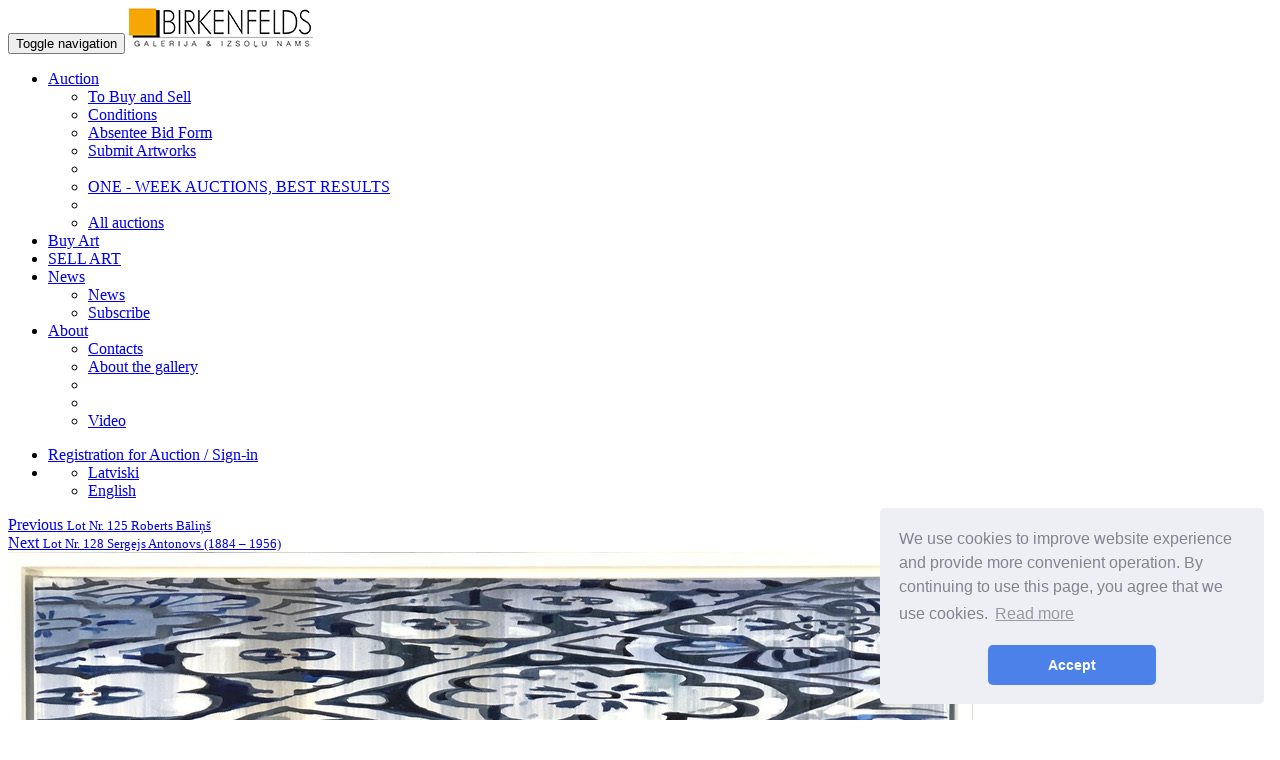

--- FILE ---
content_type: text/html; charset=UTF-8
request_url: https://www.birkenfelds.lv/en/auction/one-week-auctions-best-results/dita-luse-1972-1987
body_size: 4320
content:
<!DOCTYPE html>
<html lang="en">
  <head>
    <meta charset="utf-8">
    <meta http-equiv="X-UA-Compatible" content="IE=edge">
    <meta name="viewport" content="width=device-width, initial-scale=1">
    <meta name="author" content="Galerija Birkenfelds">
	<meta name="description" content="Dita Lūse (1972) - ONE - WEEK AUCTIONS, BEST RESULTS - Auction - Gallery Birkenfelds. ">
	<meta name="keywords" content=", gallery, birkenfelds, auction, paintings, photography, sculptures, porcelain, flowers, porcelain figurines, valuation, marine, old masters, still life, ceramic, graphics, posters, city, architecture, watercolors, sell art, buy art">
	<meta name="title" content="Dita Lūse (1972) - ONE - WEEK AUCTIONS, BEST RESULTS - Auction - Gallery Birkenfelds">
	<title>Dita Lūse (1972) - ONE - WEEK AUCTIONS, BEST RESULTS - Auction - Gallery Birkenfelds</title>


	<link rel="apple-touch-icon" sizes="57x57" href="https://www.birkenfelds.lv/img/favicon/apple-icon-57x57.png">
	<link rel="apple-touch-icon" sizes="60x60" href="https://www.birkenfelds.lv/img/favicon/apple-icon-60x60.png">
	<link rel="apple-touch-icon" sizes="72x72" href="https://www.birkenfelds.lv/img/favicon/apple-icon-72x72.png">
	<link rel="apple-touch-icon" sizes="76x76" href="https://www.birkenfelds.lv/img/favicon/apple-icon-76x76.png">
	<link rel="apple-touch-icon" sizes="114x114" href="https://www.birkenfelds.lv/img/favicon/apple-icon-114x114.png">
	<link rel="apple-touch-icon" sizes="120x120" href="https://www.birkenfelds.lv/img/favicon/apple-icon-120x120.png">
	<link rel="apple-touch-icon" sizes="144x144" href="https://www.birkenfelds.lv/img/favicon/apple-icon-144x144.png">
	<link rel="apple-touch-icon" sizes="152x152" href="https://www.birkenfelds.lv/img/favicon/apple-icon-152x152.png">
	<link rel="apple-touch-icon" sizes="180x180" href="https://www.birkenfelds.lv/img/favicon/apple-icon-180x180.png">
	<link rel="icon" type="image/png" sizes="192x192"  href="https://www.birkenfelds.lv/img/favicon/android-icon-192x192.png">
	<link rel="icon" type="image/png" sizes="32x32" href="https://www.birkenfelds.lv/img/favicon/favicon-32x32.png">
	<link rel="icon" type="image/png" sizes="96x96" href="https://www.birkenfelds.lv/img/favicon/favicon-96x96.png">
	<link rel="icon" type="image/png" sizes="16x16" href="https://www.birkenfelds.lv/img/favicon/favicon-16x16.png">
	<link rel="manifest" href="https://www.birkenfelds.lv/img/favicon/manifest.json">
	<meta name="msapplication-TileColor" content="#ffffff">
	<meta name="msapplication-TileImage" content="https://www.birkenfelds.lv/img/favicon/ms-icon-144x144.png">
	<meta name="theme-color" content="#ffffff">

    <!-- Bootstrap core CSS -->
    <link href="https://www.birkenfelds.lv/css/bootstrap.min.css" rel="stylesheet">
    <link href="https://www.birkenfelds.lv/css/bootstrap-select.min.css" rel="stylesheet">
    <link href="https://www.birkenfelds.lv/js/photobox/photobox.css" rel="stylesheet">
	<link href="https://www.birkenfelds.lv/css/fileinput.css" media="all" rel="stylesheet" type="text/css" />

    <!-- HTML5 shim and Respond.js for IE8 support of HTML5 elements and media queries -->
    <!--[if lt IE 9]>
      <script src="https://oss.maxcdn.com/html5shiv/3.7.2/html5shiv.min.js"></script>
      <script src="https://oss.maxcdn.com/respond/1.4.2/respond.min.js"></script>
    <![endif]-->

    <!-- Custom styles for this template -->
    <link href="https://www.birkenfelds.lv/css/carousel.css" rel="stylesheet">
    <link href="https://www.birkenfelds.lv/css/custom.css?v=20170918" rel="stylesheet">
	<script language="javascript">
		var mainRootURL = 'https://www.birkenfelds.lv/';
		var currLang = 'en';
		var utcString = 'Latvia UTC+2';
	</script>

	<link rel="stylesheet" type="text/css" href="//cdnjs.cloudflare.com/ajax/libs/cookieconsent2/3.1.0/cookieconsent.min.css" />
	<script src="//cdnjs.cloudflare.com/ajax/libs/cookieconsent2/3.1.0/cookieconsent.min.js"></script>
	<script>
	window.addEventListener("load", function(){
	window.cookieconsent.initialise({
	  "palette": {
		"popup": {
		  "background": "#edeff5",
		  "text": "#838391"
		},
		"button": {
		  "background": "#4b81e8"
		}
	  },
	  "theme": "classic",
	  "position": "bottom-right",
	  "content": {
		"message": "We use cookies to improve website experience and provide more convenient operation. By continuing to use this page, you agree that we use cookies.",
		"dismiss": "Accept",
		"link": "Read more",
		"href": "https://www.birkenfelds.lv/lv/par-galeriju/privatuma-politika"
	  }
	})});
	</script>

  </head>
<!-- NAVBAR
================================================== -->
  <body>

	<nav class="navbar navbar-default navbar-fixed-top">
      <div class="container">
        <div class="navbar-header">
          <button type="button" class="navbar-toggle collapsed" data-toggle="collapse" data-target="#navbar" aria-expanded="false" aria-controls="navbar">
            <span class="sr-only">Toggle navigation</span>
            <span class="icon-bar"></span>
            <span class="icon-bar"></span>
            <span class="icon-bar"></span>
          </button>

			<a href="https://www.birkenfelds.lv/en" title="logo" class="logotop"><img src="https://www.birkenfelds.lv/img/logo.png?v=20170918" /></a>
        </div>
        <div id="navbar" class="navbar-collapse collapse">
          <ul class="nav navbar-nav">
			<li class="dropdown">
							  <a href="https://www.birkenfelds.lv/en/auction" class="dropdown-toggle " data-toggle="dropdown" role="button" aria-haspopup="true" aria-expanded="false">Auction <span class="caret"></span></a>
								<ul class="dropdown-menu">
								<li><a class="" href="https://www.birkenfelds.lv/en/auction/to-buy-and-sell">To Buy and Sell</a></li><li><a class="" href="https://www.birkenfelds.lv/en/auction/conditions">Conditions</a></li><li><a class="" href="https://www.birkenfelds.lv/en/auction/promesosa-registracija">Absentee Bid Form</a></li><li><a class="" href="https://www.birkenfelds.lv/en/auction/submit-artworks">Submit Artworks </a></li><li role="separator" class="divider"></li><li><a href="https://www.birkenfelds.lv/en/auction/one-week-auctions-best-results">ONE - WEEK AUCTIONS, BEST RESULTS</a></li>

					<li role="separator" class="divider"></li>
					<li><a href="https://www.birkenfelds.lv/en/auction">All auctions</a></li>
					</ul>
					</li><li class=""><a class="" href="https://www.birkenfelds.lv/en/buy-art">Buy Art</a></li><li class=""><a class="" href="https://www.birkenfelds.lv/en/sell-art">SELL ART</a></li><li class="dropdown">
							  <a href="https://www.birkenfelds.lv/en/news" class="dropdown-toggle " data-toggle="dropdown" role="button" aria-haspopup="true" aria-expanded="false">News <span class="caret"></span></a>
								<ul class="dropdown-menu"><li><a class="" href="https://www.birkenfelds.lv/en/news">News</a></li><li><a class="" href="https://www.birkenfelds.lv/en/news/subscribe">Subscribe</a></li></ul>
						</li><li class="dropdown">
							  <a href="https://www.birkenfelds.lv/en/about" class="dropdown-toggle " data-toggle="dropdown" role="button" aria-haspopup="true" aria-expanded="false">About <span class="caret"></span></a>
								<ul class="dropdown-menu"><li><a class="" href="https://www.birkenfelds.lv/en/about/contacts">Contacts</a></li><li><a class="" href="https://www.birkenfelds.lv/en/about/about-the-gallery">About the gallery</a></li><li><a class="" href="https://www.birkenfelds.lv/en/about/"></a></li><li><a class="" href="https://www.birkenfelds.lv/en/about/"></a></li><li><a class="" href="https://www.birkenfelds.lv/en/about/video">Video</a></li></ul>
						</li>			<!--
            <li class="active"><a href="#">Home</a></li>
            <li><a href="#about">About</a></li>
            <li><a href="#contact">Contact</a></li>
            <li class="dropdown">
              <a href="#" class="dropdown-toggle" data-toggle="dropdown" role="button" aria-haspopup="true" aria-expanded="false">Dropdown <span class="caret"></span></a>
              <ul class="dropdown-menu">
                <li><a href="#">Action</a></li>
                <li><a href="#">Another action</a></li>
                <li><a href="#">Something else here</a></li>
                <li role="separator" class="divider"></li>
                <li class="dropdown-header">Nav header</li>
                <li><a href="#">Separated link</a></li>
                <li><a href="#">One more separated link</a></li>
              </ul>
            </li>
			-->


          </ul>
          <ul class="nav navbar-nav navbar-right">

			<li class=""><a href="https://www.birkenfelds.lv/en/registration-for-auction-sign-in">Registration for Auction / Sign-in</a></li>			<li class="dropdown languages">
              <a href="#" class="dropdown-toggle" data-toggle="dropdown" role="button" aria-haspopup="true" aria-expanded="false"><i class="icon-flag en"></i><span class="caret"></span></a>
              <ul class="dropdown-menu">
					<li><a href="https://www.birkenfelds.lv/lv/izsoles/nedelas-izsolu-labakie-rezultati/dita-luse-1972-1987"><i class="icon-flag lv"></i> Latviski</a></li><li><a href="https://www.birkenfelds.lv/en/auction/one-week-auctions-best-results/dita-luse-1972-1987"><i class="icon-flag en"></i> English</a></li>              </ul>
            </li>
          </ul>
        </div>
      </div>
    </nav>



					<script type="text/javascript">
				function confirmJS(){
					return confirm("Are you sure that you want to buy this artwork at the price indicated 0€?");
				}
				function pleaseLogin(){
					alert("Registration / Sign-in for Bid");
				}

			</script>
			
			<script language="javascript">
				var deadline = "October 20 2019 20:30:00";
				var currentAuction = 1987;
				var currentPrice = 750;
				var yourNickname = "";

			</script>
			<div class="container auctionopen">
				<div class="row">
					<div class="rightsidedata col-md-6 col-lg-6 col-sm-6 col-xs-6 text-left">
						<a href="https://www.birkenfelds.lv/en/auction/one-week-auctions-best-results/roberts-balins-2133">Previous <small>Lot Nr. 125 Roberts Bāliņš</small></a>
					</div>
					<div class="rightsidedata col-md-6 col-lg-6 col-sm-6 col-xs-6 text-right">
						<a href="https://www.birkenfelds.lv/en/auction/one-week-auctions-best-results/sergejs-antonovs-1884-1956-1632">Next <small>Lot Nr. 128 Sergejs Antonovs (1884 – 1956) </small></a>
					</div>
				</div>
				<div class="row">
					<div class="leftsideimages col-md-4 col-lg-4 col-sm-4 col-xs-12"><div class="row"><a href="https://www.birkenfelds.lv/images/auctions/big/5587696d8d3ddd45762861c85ccbea6c.jpg" class="images col-md-12 col-lg-12 col-sm-12 col-xs-12" title="Click to enlarge (the Mouse Wheel to zoom in / zoom out)"><img src="https://www.birkenfelds.lv/images/auctions/big/5587696d8d3ddd45762861c85ccbea6c.jpg" alt="" ></a></div><div class="row"><a href="https://www.birkenfelds.lv/images/auctions/walls/90-5587696d8d3ddd45762861c85ccbea6c.jpg" class="images col-md-4 col-lg-4 col-sm-4 col-xs-4"><img src="https://www.birkenfelds.lv/img/wallview.jpg"></a></div></div>

					<div class="rightsidedata col-md-8 col-lg-8 col-sm-8 col-xs-12">
						
						<h1>Lot Nr. 126 Dita Lūse (1972)</h1>
						<p><span class="tlid-translation translation" lang="en"><span title="">&quot;Blue floor&quot;, oil on canvas, 100x100 cm</span></span></p>


						
						
						<p><h2>Hammer Price: 750 &euro;</h2></p> 

						<div id="entiretimer"><p class="timer gray"><span class="glyphicon glyphicon-time" aria-hidden="true"></span> <span>Auction is closed</span><br>2019-10-20 20:30</p></div>
						<p><a href="https://www.birkenfelds.lv/en/auction/one-week-auctions-best-results/dita-luse-1972-1987">Refresh this page</a></p>
						<h3>Bidders <a href="https://www.birkenfelds.lv/en/about/contacts/" target="_blank" class="floatrighted">Help</a></h3>
						<div class="table-responsive">
						  <table class="table table-condensed table-fixed" id="biders_table">
							<thead>
								<tr class="firstrow">
									<th>Nr.</th>
									<th>Bidder</th>
									<th>Date/Time</th>
									<th>Bid</th>
								</tr>
							</thead>
							<tbody>
							
							<tr class="datarows success">
							  <td>3.</td>
							  <td>0325</td>
							  <td>2019-10-20 20:10:53</td>
							  <td>750 &euro;</td>
							</tr>
							<tr class="datarows">
							  <td>2.</td>
							  <td>0217</td>
							  <td>2019-10-20 20:10:53</td>
							  <td>700 &euro;</td>
							</tr>
							<tr class="datarows">
							  <td>1.</td>
							  <td>0325</td>
							  <td>2019-10-20 14:16:19</td>
							  <td>650 &euro;</td>
							</tr>
							</tbody>
						  </table>
						</div>
					</div>
				</div>
			</div>
			

	<div class="container marketing">
      <!-- FOOTER -->
	  <hr/>
      <footer>
        <p class="pull-right"><a href="#">Back to Top</a></p>
        <p>&copy; 2026. All Rights Reserved. SIA Birkenfelds</p>
      </footer>

    </div><!-- /.container -->


    <!-- Bootstrap core JavaScript
    ================================================== -->
    <!-- Placed at the end of the document so the pages load faster -->
    <script src="https://www.birkenfelds.lv/js/jquery.min.js"></script>
    <script src="https://www.birkenfelds.lv/js/bootstrap.min.js"></script>
    <script src="https://www.birkenfelds.lv/js/bootstrap-select.min.js"></script>
    <script src="https://www.birkenfelds.lv/js/fileinput.js" type="text/javascript"></script>
    <script src="https://www.birkenfelds.lv/js/fileinput_locale_en.js" type="text/javascript"></script>
	<script src="https://www.birkenfelds.lv/js/photobox/jquery.photobox.js"></script>
    <script src="https://www.birkenfelds.lv/js/jquery.validate.min.js"></script>
    <script src="https://www.birkenfelds.lv/js/additional-methods.min.js"></script>

    <script src="https://www.birkenfelds.lv/js/script.js?v=20260122"></script>
    <script type="text/javascript">
			</script>

	<!-- Go to www.addthis.com/dashboard to customize your tools -->
	<script type="text/javascript" src="//s7.addthis.com/js/300/addthis_widget.js#pubid=ra-548f42ee178ee614"></script>

	<!-- Google Code for Remarketing Tag -->
	<!--------------------------------------------------
	Remarketing tags may not be associated with personally identifiable information or placed on pages related to sensitive categories. See more information and instructions on how to setup the tag on: http://google.com/ads/remarketingsetup
	--------------------------------------------------->
	<script type="text/javascript">
	/* <![CDATA[ */
	var google_conversion_id = 930119063;
	var google_custom_params = window.google_tag_params;
	var google_remarketing_only = true;
	/* ]]> */
	</script>
	<script type="text/javascript" src="//www.googleadservices.com/pagead/conversion.js">
	</script>
	<noscript>
	<div style="display:inline;">
	<img height="1" width="1" style="border-style:none;" alt="" src="//googleads.g.doubleclick.net/pagead/viewthroughconversion/930119063/?guid=ON&amp;script=0"/>
	</div>
	</noscript>

	<!-- Facebook Pixel Code -->
	<script>
	!function(f,b,e,v,n,t,s)
	{if(f.fbq)return;n=f.fbq=function(){n.callMethod?
	n.callMethod.apply(n,arguments):n.queue.push(arguments)};
	if(!f._fbq)f._fbq=n;n.push=n;n.loaded=!0;n.version='2.0';
	n.queue=[];t=b.createElement(e);t.async=!0;
	t.src=v;s=b.getElementsByTagName(e)[0];
	s.parentNode.insertBefore(t,s)}(window,document,'script',
	'https://connect.facebook.net/en_US/fbevents.js');
	 fbq('init', '2116488128585719');
	fbq('track', 'PageView');
	</script>
	<noscript>
	 <img height="1" width="1"
	src="https://www.facebook.com/tr?id=2116488128585719&ev=PageView
	&noscript=1"/>
	</noscript>
	<!-- End Facebook Pixel Code -->

  </body>
</html>
